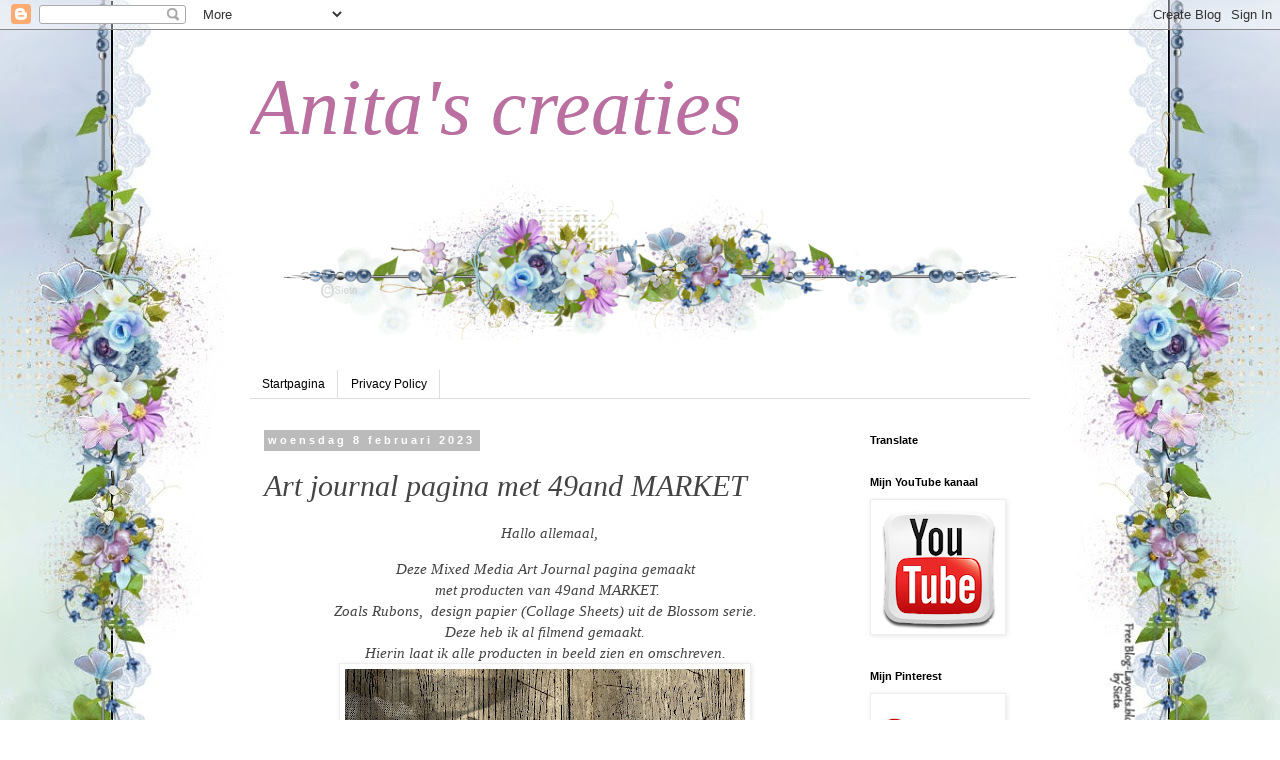

--- FILE ---
content_type: text/html; charset=UTF-8
request_url: http://anitas-creaties.blogspot.com/b/stats?style=BLACK_TRANSPARENT&timeRange=ALL_TIME&token=APq4FmDUl8dKBNIKhwu3nD2aaxTRn0Ky8IQq6Y7jMeevGX6pZeFe9-9bmn28YhgAcvT43xYUSyhK7FnQ68lyheAVQK51wGFpJA
body_size: 255
content:
{"total":439170,"sparklineOptions":{"backgroundColor":{"fillOpacity":0.1,"fill":"#000000"},"series":[{"areaOpacity":0.3,"color":"#202020"}]},"sparklineData":[[0,32],[1,47],[2,10],[3,10],[4,5],[5,4],[6,3],[7,5],[8,7],[9,10],[10,5],[11,4],[12,8],[13,6],[14,19],[15,17],[16,8],[17,23],[18,20],[19,100],[20,33],[21,15],[22,22],[23,12],[24,6],[25,3],[26,3],[27,19],[28,33],[29,8]],"nextTickMs":400000}